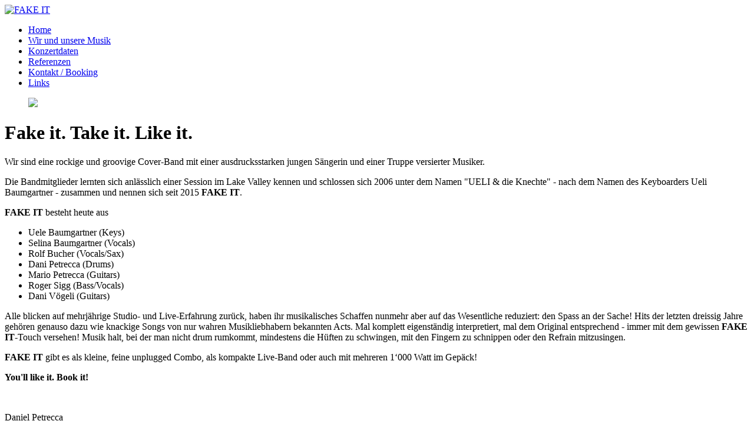

--- FILE ---
content_type: text/html; charset=utf-8
request_url: https://fakeit.ch/
body_size: 2771
content:
<!DOCTYPE html>
<html lang="de-de" dir="ltr">

<head>
    <meta charset="utf-8">
	<meta name="author" content="Super User">
	<meta name="viewport" content="width=device-width, initial-scale=1">
	<meta name="description" content="Fake it, Fake-it, Cover Band, Songs, Hits, Musik, Music, Daniel Petrecca, Mario Petrecca, Uele Baumgartner, Selina Baumgartner, Roger Sigg, Daniel Vögeli, Rolf ">
	<meta name="generator" content="Joomla! - Open Source Content Management">
	<title>FAKE IT – Home</title>
	<link href="/media/system/images/joomla-favicon.svg" rel="icon" type="image/svg+xml">
	<link href="/media/system/images/favicon.ico" rel="alternate icon" type="image/vnd.microsoft.icon">
	<link href="/media/system/images/joomla-favicon-pinned.svg" rel="mask-icon" color="#000">

    <link href="/media/system/css/joomla-fontawesome.min.css?909b93" rel="lazy-stylesheet"><noscript><link href="/media/system/css/joomla-fontawesome.min.css?909b93" rel="stylesheet"></noscript>
	<link href="/media/templates/site/cassiopeia/css/template.min.css?909b93" rel="stylesheet">
	<link href="/media/templates/site/cassiopeia/css/global/colors_standard.min.css?909b93" rel="stylesheet">
	<link href="/media/templates/site/cassiopeia/css/vendor/joomla-custom-elements/joomla-alert.min.css?0.4.1" rel="stylesheet">
	<link href="/media/templates/site/cassiopeia/css/user.css?909b93" rel="stylesheet">
	<style>:root {
		--hue: 214;
		--template-bg-light: #f0f4fb;
		--template-text-dark: #495057;
		--template-text-light: #ffffff;
		--template-link-color: var(--link-color);
		--template-special-color: #001B4C;
		
	}</style>

    <script src="/media/mod_menu/js/menu.min.js?909b93" type="module"></script>
	<script type="application/json" class="joomla-script-options new">{"joomla.jtext":{"ERROR":"Fehler","MESSAGE":"Nachricht","NOTICE":"Hinweis","WARNING":"Warnung","JCLOSE":"Schließen","JOK":"OK","JOPEN":"Öffnen"},"system.paths":{"root":"","rootFull":"https:\/\/fakeit.ch\/","base":"","baseFull":"https:\/\/fakeit.ch\/"},"csrf.token":"a6962b98f812ce43f925a8ad5bae56a0"}</script>
	<script src="/media/system/js/core.min.js?a3d8f8"></script>
	<script src="/media/vendor/webcomponentsjs/js/webcomponents-bundle.min.js?2.8.0" nomodule defer></script>
	<script src="/media/templates/site/cassiopeia/js/template.min.js?909b93" type="module"></script>
	<script src="/media/system/js/joomla-hidden-mail.min.js?80d9c7" type="module"></script>
	<script src="/media/system/js/messages.min.js?9a4811" type="module"></script>
	<script type="application/ld+json">{"@context":"https://schema.org","@graph":[{"@type":"Organization","@id":"https://fakeit.ch/#/schema/Organization/base","name":"FAKE IT","url":"https://fakeit.ch/"},{"@type":"WebSite","@id":"https://fakeit.ch/#/schema/WebSite/base","url":"https://fakeit.ch/","name":"FAKE IT","publisher":{"@id":"https://fakeit.ch/#/schema/Organization/base"}},{"@type":"WebPage","@id":"https://fakeit.ch/#/schema/WebPage/base","url":"https://fakeit.ch/","name":"FAKE IT – Home","description":"Fake it, Fake-it, Cover Band, Songs, Hits, Musik, Music, Daniel Petrecca, Mario Petrecca, Uele Baumgartner, Selina Baumgartner, Roger Sigg, Daniel Vögeli, Rolf ","isPartOf":{"@id":"https://fakeit.ch/#/schema/WebSite/base"},"about":{"@id":"https://fakeit.ch/#/schema/Organization/base"},"inLanguage":"de-DE"},{"@type":"Article","@id":"https://fakeit.ch/#/schema/com_content/article/14","name":"Home","headline":"Home","inLanguage":"de-DE","image":"images/fotos/Shootings/FakeIt5.jpg","isPartOf":{"@id":"https://fakeit.ch/#/schema/WebPage/base"}}]}</script>

</head>

<body class="site com_content wrapper-static view-article no-layout no-task itemid-435">
    <header class="header container-header full-width">

        
        
                    <div class="grid-child">
                <div class="navbar-brand">
                    <a class="brand-logo" href="/">
                        <img loading="eager" decoding="async" src="https://fakeit.ch/images/Logos/FAKE_IT-Logo_NEU_weiss_klein.jpg" alt="FAKE IT" width="300" height="300">                    </a>
                                    </div>
            </div>
        
                    <div class="grid-child container-nav">
                                    <ul class="mod-menu mod-list nav ">
<li class="nav-item item-435 default current"><a href="/" aria-current="page">Home</a></li><li class="nav-item item-469 active"><a href="/wir-und-unsere-musik" >Wir und unsere Musik</a></li><li class="nav-item item-471"><a href="/konzertdaten" >Konzertdaten</a></li><li class="nav-item item-472"><a href="/referenzen-links" >Referenzen</a></li><li class="nav-item item-473"><a href="/kontakt-booking" >Kontakt / Booking</a></li><li class="nav-item item-563"><a href="/links" >Links</a></li></ul>

                                            </div>
            </header>

    <div class="site-grid">
        
        
        
        
        <div class="grid-child container-component">
            
            
            <div id="system-message-container" aria-live="polite"></div>

            <main>
                <div class="com-content-article item-page">
    <meta itemprop="inLanguage" content="de-DE">
    
    
        
        
    
    
        
                            <figure class="right item-image">
    <img src="/images/fotos/Shootings/FakeIt5.jpg">    </figure>
                    <div class="com-content-article__body">
        <h1 class="MsoNormal"><strong>Fake it. Take it. Like it.<br></strong></h1>
<p class="MsoNormal">Wir sind eine rockige und groovige Cover-Band mit einer ausdrucksstarken jungen Sängerin und einer Truppe versierter Musiker.</p>
<p class="MsoNormal">Die Bandmitglieder lernten sich anlässlich einer Session im Lake Valley kennen und schlossen sich 2006 unter dem Namen "UELI &amp; die Knechte" - nach dem Namen des Keyboarders Ueli Baumgartner - zusammen und nennen sich seit 2015 <strong>FAKE IT</strong>.</p>
<p class="MsoNormal"><strong>FAKE IT</strong> besteht heute aus</p>
<ul>
<li class="MsoNormal">Uele Baumgartner (Keys)</li>
<li class="MsoNormal">Selina Baumgartner (Vocals)</li>
<li class="MsoNormal">Rolf Bucher (Vocals/Sax)</li>
<li class="MsoNormal">Dani Petrecca (Drums)</li>
<li class="MsoNormal">Mario Petrecca (Guitars)</li>
<li class="MsoNormal">Roger Sigg (Bass/Vocals)</li>
<li class="MsoNormal">Dani Vögeli (Guitars)</li>
</ul>
<p class="MsoNormal">Alle blicken auf mehrjährige Studio- und Live-Erfahrung zurück, haben ihr musikalisches Schaffen nunmehr aber auf das Wesentliche reduziert: den Spass an der Sache! Hits der letzten dreissig Jahre gehören genauso dazu wie knackige Songs von nur wahren Musikliebhabern bekannten Acts. Mal komplett eigenständig interpretiert, mal dem Original entsprechend - immer mit dem gewissen <strong>FAKE IT</strong>-Touch versehen! Musik halt, bei der man nicht drum rumkommt, mindestens die Hüften zu schwingen, mit den Fingern zu schnippen oder den Refrain mitzusingen.</p>
<p class="MsoNormal"><strong>FAKE IT</strong> gibt es als kleine, feine unplugged Combo, als kompakte Live-Band oder auch mit mehreren 1‘000 Watt im Gepäck!</p>
<p><strong>You'll like it. Book it!<br></strong></p>
<p> </p>
<p>Daniel Petrecca<br>Bündtenweg 2<br>CH-5616 Meisterschwanden</p>
<p>Mobil: +41 79 742 51 32<br>E-Mail: <joomla-hidden-mail  is-link="1" is-email="1" first="aW5mbw==" last="ZmFrZS1pdC5jaA==" text="aW5mb0BmYWtlLWl0LmNo" base="" >Diese E-Mail-Adresse ist vor Spambots geschützt! Zur Anzeige muss JavaScript eingeschaltet sein.</joomla-hidden-mail></p>
<p> </p>
<p>PS. Unsere Homepage wird überarbeitet, aber wir sind auch hier zu finden: <a href="https://www.facebook.com/groups/49392678136">https://www.facebook.com/groups/49392678136</a></p>     </div>

        
                                        </div>

            </main>
            
        </div>

        
        
            </div>

    
    
    
</body>

</html>
